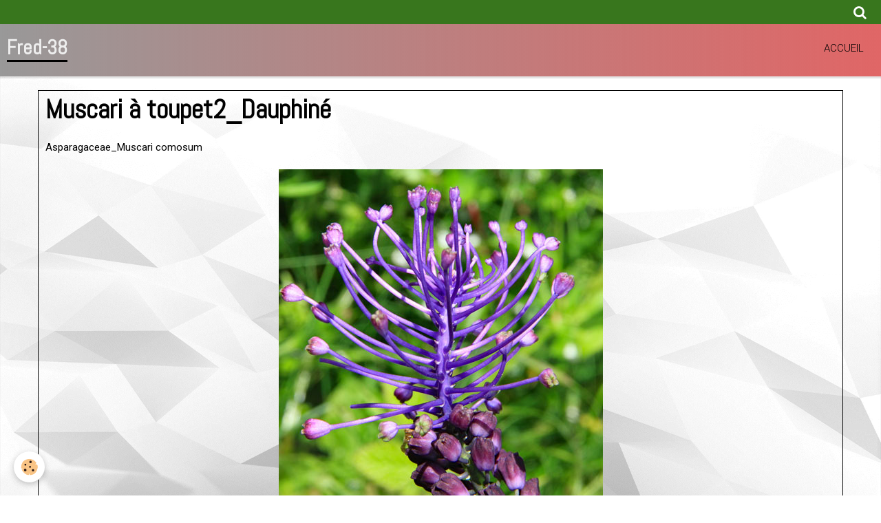

--- FILE ---
content_type: text/html; charset=UTF-8
request_url: https://www.fred-38.fr/album-photos/fleurs-1/fleurs-h-a-v/muscari-a-toupet2-dauphine.html
body_size: 18178
content:
    <!DOCTYPE html>
<html lang="fr">
    <head>
        <title>Muscari à toupet dans le Dauphiné</title>
        <meta name="theme-color" content="#999999">
        <meta name="msapplication-navbutton-color" content="#999999">
        <meta name="apple-mobile-web-app-capable" content="yes">
        <meta name="apple-mobile-web-app-status-bar-style" content="black-translucent">

        <!-- pretty / timeout -->
<meta http-equiv="Content-Type" content="text/html; charset=utf-8">
<!--[if IE]>
<meta http-equiv="X-UA-Compatible" content="IE=edge">
<![endif]-->
<meta name="viewport" content="width=device-width, initial-scale=1, maximum-scale=1.0, user-scalable=no">
<meta name="msapplication-tap-highlight" content="no">
  <link href="//www.fred-38.fr/fr/themes/designlines/6076c7095918aed36b8d6502.css?v=decc8085c343a677fb3b1026977db760" rel="stylesheet">
  <meta name="description" content="Fred-38" />
  <meta name="keywords" content="Fleurs, printemps, été, automne, Alpes, Bellledonne, Bauges, Chartreuse, Mercantour, Vercors, Taillefer, Matheysine" />
  <link rel="image_src" href="https://www.fred-38.fr/medias/album/muscari-a-toupet2-dauphine.jpg" />
  <meta property="og:image" content="https://www.fred-38.fr/medias/album/muscari-a-toupet2-dauphine.jpg" />
  <link href="//www.fred-38.fr/fr/themes/designlines/60240d45e5c1c9b7b299c24b.css?v=f5bb129c5fa82a65f1387790abb1bf6c" rel="stylesheet">
  <link rel="canonical" href="https://www.fred-38.fr/album-photos/fleurs-1/fleurs-h-a-v/muscari-a-toupet2-dauphine.html">
<meta name="generator" content="e-monsite (e-monsite.com)">

<link rel="icon" href="https://www.fred-38.fr/medias/site/favicon/favicon.jpg">


<link href="https://fonts.googleapis.com/css?family=Roboto:300,400,700&amp;display=swap" rel="stylesheet">





                
                
                                    
                
                                                                                                                                    
            <link href="https://fonts.googleapis.com/css?family=Abel&display=swap" rel="stylesheet">
        
        <link href="https://maxcdn.bootstrapcdn.com/font-awesome/4.7.0/css/font-awesome.min.css" rel="stylesheet">

        <link href="//www.fred-38.fr/themes/combined.css?v=6_1665404070_679" rel="stylesheet">

        <!-- EMS FRAMEWORK -->
        <script src="//www.fred-38.fr/medias/static/themes/ems_framework/js/jquery.min.js"></script>
        <!-- HTML5 shim and Respond.js for IE8 support of HTML5 elements and media queries -->
        <!--[if lt IE 9]>
        <script src="//www.fred-38.fr/medias/static/themes/ems_framework/js/html5shiv.min.js"></script>
        <script src="//www.fred-38.fr/medias/static/themes/ems_framework/js/respond.min.js"></script>
        <![endif]-->

        <script src="//www.fred-38.fr/medias/static/themes/ems_framework/js/ems-framework.min.js?v=2097"></script>

        <script src="https://www.fred-38.fr/themes/content.js?v=6_1665404070_679&lang=fr"></script>

            <script src="//www.fred-38.fr/medias/static/js/rgpd-cookies/jquery.rgpd-cookies.js?v=2097"></script>
    <script>
                                    $(document).ready(function() {
            $.RGPDCookies({
                theme: 'ems_framework',
                site: 'www.fred-38.fr',
                privacy_policy_link: '/about/privacypolicy/',
                cookies: [{"id":null,"favicon_url":"https:\/\/ssl.gstatic.com\/analytics\/20210414-01\/app\/static\/analytics_standard_icon.png","enabled":true,"model":"google_analytics","title":"Google Analytics","short_description":"Permet d'analyser les statistiques de consultation de notre site","long_description":"Indispensable pour piloter notre site internet, il permet de mesurer des indicateurs comme l\u2019affluence, les produits les plus consult\u00e9s, ou encore la r\u00e9partition g\u00e9ographique des visiteurs.","privacy_policy_url":"https:\/\/support.google.com\/analytics\/answer\/6004245?hl=fr","slug":"google-analytics"},{"id":null,"favicon_url":"","enabled":true,"model":"addthis","title":"AddThis","short_description":"Partage social","long_description":"Nous utilisons cet outil afin de vous proposer des liens de partage vers des plateformes tiers comme Twitter, Facebook, etc.","privacy_policy_url":"https:\/\/www.oracle.com\/legal\/privacy\/addthis-privacy-policy.html","slug":"addthis"}],
                modal_title: 'Gestion\u0020des\u0020cookies',
                modal_description: 'd\u00E9pose\u0020des\u0020cookies\u0020pour\u0020am\u00E9liorer\u0020votre\u0020exp\u00E9rience\u0020de\u0020navigation,\nmesurer\u0020l\u0027audience\u0020du\u0020site\u0020internet,\u0020afficher\u0020des\u0020publicit\u00E9s\u0020personnalis\u00E9es,\nr\u00E9aliser\u0020des\u0020campagnes\u0020cibl\u00E9es\u0020et\u0020personnaliser\u0020l\u0027interface\u0020du\u0020site.',
                privacy_policy_label: 'Consulter\u0020la\u0020politique\u0020de\u0020confidentialit\u00E9',
                check_all_label: 'Tout\u0020cocher',
                refuse_button: 'Refuser',
                settings_button: 'Param\u00E9trer',
                accept_button: 'Accepter',
                callback: function() {
                    // website google analytics case (with gtag), consent "on the fly"
                    if ('gtag' in window && typeof window.gtag === 'function') {
                        if (window.jsCookie.get('rgpd-cookie-google-analytics') === undefined
                            || window.jsCookie.get('rgpd-cookie-google-analytics') === '0') {
                            gtag('consent', 'update', {
                                'ad_storage': 'denied',
                                'analytics_storage': 'denied'
                            });
                        } else {
                            gtag('consent', 'update', {
                                'ad_storage': 'granted',
                                'analytics_storage': 'granted'
                            });
                        }
                    }
                }
            });
        });
    </script>
        <script async src="https://www.googletagmanager.com/gtag/js?id=G-4VN4372P6E"></script>
<script>
    window.dataLayer = window.dataLayer || [];
    function gtag(){dataLayer.push(arguments);}
    
    gtag('consent', 'default', {
        'ad_storage': 'denied',
        'analytics_storage': 'denied'
    });
    
    gtag('js', new Date());
    gtag('config', 'G-4VN4372P6E');
</script>

        
    <!-- Global site tag (gtag.js) -->
        <script async src="https://www.googletagmanager.com/gtag/js?id=UA-90018289-1"></script>
        <script>
        window.dataLayer = window.dataLayer || [];
        function gtag(){dataLayer.push(arguments);}

gtag('consent', 'default', {
            'ad_storage': 'denied',
            'analytics_storage': 'denied'
        });
        gtag('set', 'allow_ad_personalization_signals', false);
                gtag('js', new Date());
        gtag('config', 'UA-90018289-1');
        gtag('config', 'G-5JR1H3JSHP');
    </script>

        <style>
        #overlay{position:fixed;top:0;left:0;width:100vw;height:100vh;z-index:1001}
                                #overlay.loader{display:-webkit-flex;display:flex;-webkit-justify-content:center;justify-content:center;-webkit-align-items:center;align-items:center;background-color:rgba(0,  0,  0, 0.2);opacity:1}#overlay.stop div{animation-play-state:paused}
                        .loader-spinner{color:official;display:inline-block;position:relative;width:64px;height:64px}.loader-spinner div{transform-origin:32px 32px;animation:loader-spinner 1.2s linear infinite}.loader-spinner div:after{content:" ";display:block;position:absolute;top:3px;left:29px;width:5px;height:14px;border-radius:20%;background-color:#C90076}.loader-spinner div:nth-child(1){transform:rotate(0);animation-delay:-1.1s}.loader-spinner div:nth-child(2){transform:rotate(30deg);animation-delay:-1s}.loader-spinner div:nth-child(3){transform:rotate(60deg);animation-delay:-.9s}.loader-spinner div:nth-child(4){transform:rotate(90deg);animation-delay:-.8s}.loader-spinner div:nth-child(5){transform:rotate(120deg);animation-delay:-.7s}.loader-spinner div:nth-child(6){transform:rotate(150deg);animation-delay:-.6s}.loader-spinner div:nth-child(7){transform:rotate(180deg);animation-delay:-.5s}.loader-spinner div:nth-child(8){transform:rotate(210deg);animation-delay:-.4s}.loader-spinner div:nth-child(9){transform:rotate(240deg);animation-delay:-.3s}.loader-spinner div:nth-child(10){transform:rotate(270deg);animation-delay:-.2s}.loader-spinner div:nth-child(11){transform:rotate(300deg);animation-delay:-.1s}.loader-spinner div:nth-child(12){transform:rotate(330deg);animation-delay:0s}@keyframes loader-spinner{0%{opacity:1}100%{opacity:0}}
                            </style>
        <script type="application/ld+json">
    {
        "@context" : "https://schema.org/",
        "@type" : "WebSite",
        "name" : "Fred-38",
        "url" : "https://www.fred-38.fr/"
    }
</script>
                    <link rel="dns-prefetch" href="//ems-stats1.ems-app.com">
            
            </head>
    <body id="album-photos_run_fleurs-1_fleurs-h-a-v_muscari-a-toupet2-dauphine" class="structure-2 fixed-bottom">
        
                <div id="overlay" class="loader">
            <div class="loader-spinner">
                <div></div><div></div><div></div><div></div><div></div><div></div><div></div><div></div><div></div><div></div><div></div><div></div>
            </div>
        </div>
                        <!-- HEADER -->
        <header id="header" class="navbar" data-fixed="false" data-margin-top="false" data-margin-bottom="true">
            <div id="header-main" data-padding="true">
                                                                            <!-- header -->
                <a class="brand" href="https://www.fred-38.fr/" data-appearance="horizontal">
                                                            <div class="brand-titles">
                                                <span class="brand-title">Fred-38</span>
                                                                    </div>
                                    </a>
                
                                <nav id="menu" class="collapse">
                                                                        <ul class="nav navbar-nav">
                    <li>
                <a href="https://www.fred-38.fr/">
                                        Accueil
                </a>
                            </li>
            </ul>

                                                            </nav>
                
                            </div>
            <div id="header-buttons" data-retract="false">
                                <button class="btn btn-link navbar-toggle header-btn" data-toggle="collapse" data-target="#menu" data-orientation="horizontal">
                    <i class="fa fa-bars fa-lg"></i>
                </button>
                
                
                                <div class="navbar-search dropdown">
                    <button class="btn btn-link header-btn" type="button" data-toggle="dropdown">
                        <i class="fa fa-search fa-lg"></i>
                    </button>
                    <form method="get" action="https://www.fred-38.fr/search/site/" class="dropdown-menu">
                        <div class="input-group">
                            <input type="text" name="q" value="" placeholder="Votre recherche" pattern=".{3,}" required title="Seuls les mots de plus de deux caractères sont pris en compte lors de la recherche.">
                            <div class="input-group-btn">
                                <button type="submit" class="btn btn-link">
                                    <i class="fa fa-search fa-lg"></i>
                                </button>
                            </div>
                        </div>
                    </form>
                </div>
                
                
                            </div>
                                                                                        
                        <div id="readingprogress" class="visible-desktop">
                <div></div>
            </div>
                    </header>
        <!-- //HEADER -->

        
        <!-- WRAPPER -->
        <div id="wrapper" class="container">
            
            <!-- CONTENT -->
            <div id="content">
                <!-- MAIN -->
                <section id="main">

                    
                    
                    
                                        
                                        
                                        <div class="view view-album" id="view-item" data-category="fleurs-h-a-v" data-mcp-item-id="5741f38b33455a0f75938bb9">
    <h1 class="view-title">Muscari à toupet2_Dauphiné</h1>
    <div id="site-module" class="site-module" data-itemid="56953baf6ef16dd57e41a362" data-siteid="5694ce04de1b6dd57e416eed"></div>

            <div class="introduction clearfix">
            Asparagaceae_Muscari comosum
        </div>
    

    <p class="text-center">
        <img src="https://www.fred-38.fr/medias/album/muscari-a-toupet2-dauphine.jpg" alt="Muscari à toupet2_Dauphiné">
    </p>

    <ul class="category-navigation">
        <li>
                            <a href="https://www.fred-38.fr/album-photos/fleurs-1/fleurs-h-a-v/muscari-botryoide-dauphine.html" class="btn btn-default">
                    <i class="fa fa-angle-left fa-lg"></i>
                    <img src="https://www.fred-38.fr/medias/album/muscari-botryoide-dauphine.jpg?fx=c_180_110" width="180" alt="">
                </a>
                    </li>

        <li>
            <a href="https://www.fred-38.fr/album-photos/fleurs-1/fleurs-h-a-v/" class="btn btn-small btn-default">Retour</a>
        </li>

        <li>
                            <a href="https://www.fred-38.fr/album-photos/fleurs-1/fleurs-h-a-v/muscari-a-toupet1-dauphine-2.html" class="btn btn-default">
                    <img src="https://www.fred-38.fr/medias/album/muscari-a-toupet1-dauphine-2.jpg?fx=c_180_110" width="180" alt="">
                    <i class="fa fa-angle-right fa-lg"></i>
                </a>
                    </li>
    </ul>

    

<div class="plugins">
               <div id="social-56953bb0455e6dd57e418502" class="plugin" data-plugin="social">
    <div class="a2a_kit a2a_kit_size_32 a2a_default_style">
        <a class="a2a_dd" href="https://www.addtoany.com/share"></a>
        <a class="a2a_button_facebook"></a>
        <a class="a2a_button_twitter"></a>
        <a class="a2a_button_email"></a>
    </div>
    <script>
        var a2a_config = a2a_config || {};
        a2a_config.onclick = 1;
        a2a_config.locale = "fr";
    </script>
    <script async src="https://static.addtoany.com/menu/page.js"></script>
</div>    
    
    </div>
</div>

                </section>
                <!-- //MAIN -->

                            </div>
            <!-- //CONTENT -->
        </div>
        <!-- //WRAPPER -->

                <!-- FOOTER -->
        <footer id="footer">
                        <div class="container">
                            <div id="footer-wrapper">
                                        <!-- CUSTOMIZE AREA -->
                    <div id="bottom-site">
                                                    <div id="rows-60240d45e5c1c9b7b299c24b" class="rows" data-total-pages="1" data-current-page="1">
                                                            
                
                        
                        
                                
                                <div class="row-container rd-1 page_1" data-rowid="5e187d29159e6dd55f010727" data-mcp-line-id="5e187d29159e6dd55f010727">
            	<div class="row-content">
        			                        			    <div class="row" data-role="line">

                    
                                                
                                                                        
                                                
                                                
						                                                                                    
                                        				<div data-role="cell" data-mcp-cell-id="5e187d2915a46dd55f0107f0" class="column" style="width:100%">
            					<div id="cell-5e187d2915a46dd55f0107f0" class="column-content">            							<table style="height:1px;width:100%;">
	<tbody>
		<tr>
			<td style="background-color: rgb(204, 204, 204); text-align: center;">..............................................................................................</td>
		</tr>
	</tbody>
</table>

<p>&nbsp;</p>

            						            					</div>
            				</div>
																		        			</div>
                            		</div>
                        	</div>
						</div>

                                            </div>
                    
                                    </div>

                                                                                                    
                                    
                                        </div>
                    </footer>
        <!-- //FOOTER -->
        
        
        
        <script src="//www.fred-38.fr/medias/static/themes/ems_framework/js/jquery.mobile.custom.min.js"></script>
        <script src="//www.fred-38.fr/medias/static/themes/ems_framework/js/jquery.zoom.min.js"></script>
        <script src="//www.fred-38.fr/medias/static/themes/ems_framework/js/imagelightbox.min.js"></script>
        <script src="https://www.fred-38.fr/themes/custom.js?v=6_1665404070_679"></script>
        
            

 
    
						 	 





                <!-- SOCIAL LINKS -->
                        
                                        
                    <!-- //SOCIAL LINKS -->
            </body>
</html>


--- FILE ---
content_type: text/css; charset=UTF-8
request_url: https://www.fred-38.fr/fr/themes/designlines/6076c7095918aed36b8d6502.css?v=decc8085c343a677fb3b1026977db760
body_size: 63
content:
#rows-6076c7095918aed36b8d6502 .row-container.rd-2{}